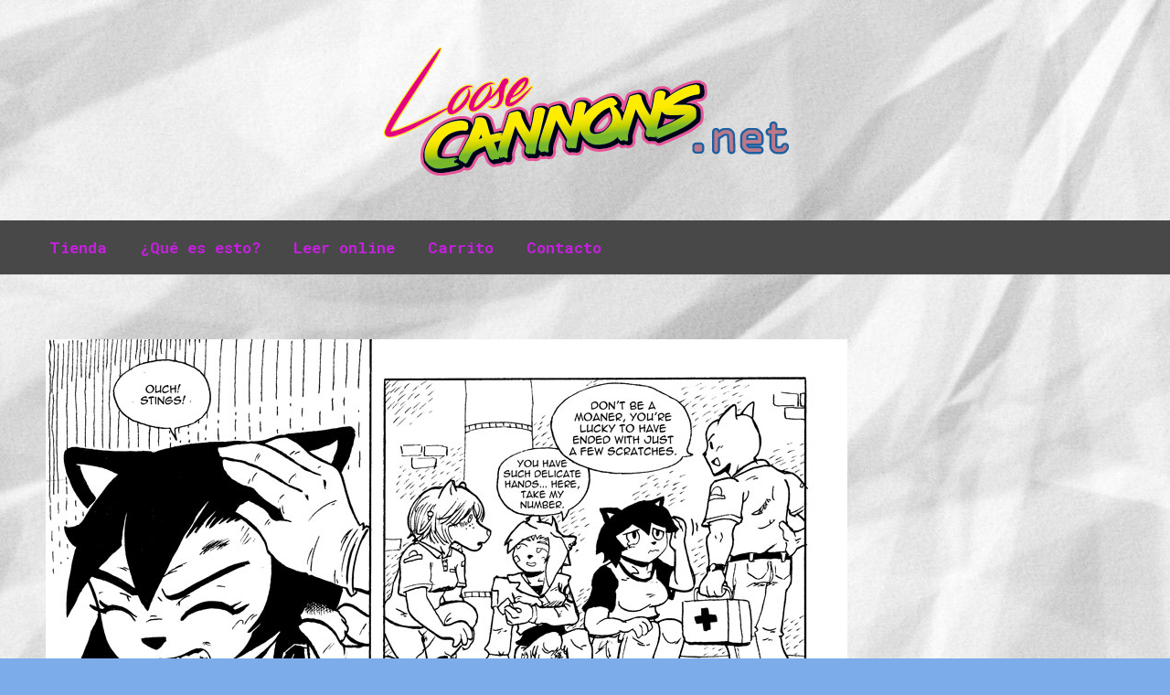

--- FILE ---
content_type: text/html; charset=UTF-8
request_url: http://loosecannons.net/c01p24-2/loose_cannons_01-024en-2/
body_size: 8809
content:
<!DOCTYPE html>
<!--[if lt IE 10 ]>
<html lang="es" class="old-ie no-js">
<![endif]-->
<!--[if !(IE 6) | !(IE 7) | !(IE 8)  ]><!-->
<html lang="es" class="no-js">
<!--<![endif]-->
<head>
	<meta charset="UTF-8" />
		<meta name="viewport" content="width=device-width, initial-scale=1, maximum-scale=1, user-scalable=0">
		<link rel="profile" href="http://gmpg.org/xfn/11" />
	<link rel="pingback" href="http://loosecannons.net/xmlrpc.php" />
	<meta name='robots' content='index, follow, max-image-preview:large, max-snippet:-1, max-video-preview:-1' />
<script>window._wca = window._wca || [];</script>
<script type="text/javascript">
function createCookie(a,d,b){if(b){var c=new Date;c.setTime(c.getTime()+864E5*b);b="; expires="+c.toGMTString()}else b="";document.cookie=a+"="+d+b+"; path=/"}function readCookie(a){a+="=";for(var d=document.cookie.split(";"),b=0;b<d.length;b++){for(var c=d[b];" "==c.charAt(0);)c=c.substring(1,c.length);if(0==c.indexOf(a))return c.substring(a.length,c.length)}return null}function eraseCookie(a){createCookie(a,"",-1)}
function areCookiesEnabled(){var a=!1;createCookie("testing","Hello",1);null!=readCookie("testing")&&(a=!0,eraseCookie("testing"));return a}(function(a){var d=readCookie("devicePixelRatio"),b=void 0===a.devicePixelRatio?1:a.devicePixelRatio;areCookiesEnabled()&&null==d&&(createCookie("devicePixelRatio",b,7),1!=b&&a.location.reload(!0))})(window);
</script>
	<!-- This site is optimized with the Yoast SEO plugin v20.1 - https://yoast.com/wordpress/plugins/seo/ -->
	<title>loose_cannons_01-024en - Loose Cannons.net</title>
	<link rel="canonical" href="http://loosecannons.net/c01p24-2/loose_cannons_01-024en-2/" />
	<meta property="og:locale" content="es_ES" />
	<meta property="og:type" content="article" />
	<meta property="og:title" content="loose_cannons_01-024en - Loose Cannons.net" />
	<meta property="og:url" content="http://loosecannons.net/c01p24-2/loose_cannons_01-024en-2/" />
	<meta property="og:site_name" content="Loose Cannons.net" />
	<meta property="og:image" content="http://loosecannons.net/c01p24-2/loose_cannons_01-024en-2" />
	<meta property="og:image:width" content="877" />
	<meta property="og:image:height" content="1240" />
	<meta property="og:image:type" content="image/jpeg" />
	<meta name="twitter:card" content="summary_large_image" />
	<script type="application/ld+json" class="yoast-schema-graph">{"@context":"https://schema.org","@graph":[{"@type":"WebPage","@id":"http://loosecannons.net/c01p24-2/loose_cannons_01-024en-2/","url":"http://loosecannons.net/c01p24-2/loose_cannons_01-024en-2/","name":"loose_cannons_01-024en - Loose Cannons.net","isPartOf":{"@id":"https://loosecannons.net/#website"},"primaryImageOfPage":{"@id":"http://loosecannons.net/c01p24-2/loose_cannons_01-024en-2/#primaryimage"},"image":{"@id":"http://loosecannons.net/c01p24-2/loose_cannons_01-024en-2/#primaryimage"},"thumbnailUrl":"http://loosecannons.net/wp-content/uploads/2017/09/loose_cannons_01-024en-1.jpg","datePublished":"2018-04-08T22:41:49+00:00","dateModified":"2018-04-08T22:41:49+00:00","breadcrumb":{"@id":"http://loosecannons.net/c01p24-2/loose_cannons_01-024en-2/#breadcrumb"},"inLanguage":"es","potentialAction":[{"@type":"ReadAction","target":["http://loosecannons.net/c01p24-2/loose_cannons_01-024en-2/"]}]},{"@type":"ImageObject","inLanguage":"es","@id":"http://loosecannons.net/c01p24-2/loose_cannons_01-024en-2/#primaryimage","url":"http://loosecannons.net/wp-content/uploads/2017/09/loose_cannons_01-024en-1.jpg","contentUrl":"http://loosecannons.net/wp-content/uploads/2017/09/loose_cannons_01-024en-1.jpg","width":877,"height":1240},{"@type":"BreadcrumbList","@id":"http://loosecannons.net/c01p24-2/loose_cannons_01-024en-2/#breadcrumb","itemListElement":[{"@type":"ListItem","position":1,"name":"Portada","item":"https://loosecannons.net/"},{"@type":"ListItem","position":2,"name":"Chapter 1, page 24","item":"http://loosecannons.net/c01p24-2/"},{"@type":"ListItem","position":3,"name":"loose_cannons_01-024en"}]},{"@type":"WebSite","@id":"https://loosecannons.net/#website","url":"https://loosecannons.net/","name":"Loose Cannons.net","description":"Hogar de los cómics paralelos","potentialAction":[{"@type":"SearchAction","target":{"@type":"EntryPoint","urlTemplate":"https://loosecannons.net/?s={search_term_string}"},"query-input":"required name=search_term_string"}],"inLanguage":"es"}]}</script>
	<!-- / Yoast SEO plugin. -->


<link rel='dns-prefetch' href='//stats.wp.com' />
<link rel='dns-prefetch' href='//platform.twitter.com' />
<link rel='dns-prefetch' href='//fonts.googleapis.com' />
<link rel="alternate" type="application/rss+xml" title="Loose Cannons.net &raquo; Feed" href="http://loosecannons.net/feed/" />
<link rel="alternate" type="application/rss+xml" title="Loose Cannons.net &raquo; Feed de los comentarios" href="http://loosecannons.net/comments/feed/" />
<link rel="alternate" type="application/rss+xml" title="Loose Cannons.net &raquo; Comentario loose_cannons_01-024en del feed" href="http://loosecannons.net/c01p24-2/loose_cannons_01-024en-2/feed/" />
		<!-- This site uses the Google Analytics by MonsterInsights plugin v8.23.1 - Using Analytics tracking - https://www.monsterinsights.com/ -->
		<!-- Nota: MonsterInsights no está actualmente configurado en este sitio. El dueño del sitio necesita identificarse usando su cuenta de Google Analytics en el panel de ajustes de MonsterInsights. -->
					<!-- No tracking code set -->
				<!-- / Google Analytics by MonsterInsights -->
		<script type="text/javascript">
window._wpemojiSettings = {"baseUrl":"https:\/\/s.w.org\/images\/core\/emoji\/14.0.0\/72x72\/","ext":".png","svgUrl":"https:\/\/s.w.org\/images\/core\/emoji\/14.0.0\/svg\/","svgExt":".svg","source":{"concatemoji":"http:\/\/loosecannons.net\/wp-includes\/js\/wp-emoji-release.min.js?ver=6.1.9"}};
/*! This file is auto-generated */
!function(e,a,t){var n,r,o,i=a.createElement("canvas"),p=i.getContext&&i.getContext("2d");function s(e,t){var a=String.fromCharCode,e=(p.clearRect(0,0,i.width,i.height),p.fillText(a.apply(this,e),0,0),i.toDataURL());return p.clearRect(0,0,i.width,i.height),p.fillText(a.apply(this,t),0,0),e===i.toDataURL()}function c(e){var t=a.createElement("script");t.src=e,t.defer=t.type="text/javascript",a.getElementsByTagName("head")[0].appendChild(t)}for(o=Array("flag","emoji"),t.supports={everything:!0,everythingExceptFlag:!0},r=0;r<o.length;r++)t.supports[o[r]]=function(e){if(p&&p.fillText)switch(p.textBaseline="top",p.font="600 32px Arial",e){case"flag":return s([127987,65039,8205,9895,65039],[127987,65039,8203,9895,65039])?!1:!s([55356,56826,55356,56819],[55356,56826,8203,55356,56819])&&!s([55356,57332,56128,56423,56128,56418,56128,56421,56128,56430,56128,56423,56128,56447],[55356,57332,8203,56128,56423,8203,56128,56418,8203,56128,56421,8203,56128,56430,8203,56128,56423,8203,56128,56447]);case"emoji":return!s([129777,127995,8205,129778,127999],[129777,127995,8203,129778,127999])}return!1}(o[r]),t.supports.everything=t.supports.everything&&t.supports[o[r]],"flag"!==o[r]&&(t.supports.everythingExceptFlag=t.supports.everythingExceptFlag&&t.supports[o[r]]);t.supports.everythingExceptFlag=t.supports.everythingExceptFlag&&!t.supports.flag,t.DOMReady=!1,t.readyCallback=function(){t.DOMReady=!0},t.supports.everything||(n=function(){t.readyCallback()},a.addEventListener?(a.addEventListener("DOMContentLoaded",n,!1),e.addEventListener("load",n,!1)):(e.attachEvent("onload",n),a.attachEvent("onreadystatechange",function(){"complete"===a.readyState&&t.readyCallback()})),(e=t.source||{}).concatemoji?c(e.concatemoji):e.wpemoji&&e.twemoji&&(c(e.twemoji),c(e.wpemoji)))}(window,document,window._wpemojiSettings);
</script>
<style type="text/css">
img.wp-smiley,
img.emoji {
	display: inline !important;
	border: none !important;
	box-shadow: none !important;
	height: 1em !important;
	width: 1em !important;
	margin: 0 0.07em !important;
	vertical-align: -0.1em !important;
	background: none !important;
	padding: 0 !important;
}
</style>
	<link rel='stylesheet' id='wp-block-library-css' href='http://loosecannons.net/wp-includes/css/dist/block-library/style.min.css?ver=6.1.9' type='text/css' media='all' />
<style id='wp-block-library-inline-css' type='text/css'>
.has-text-align-justify{text-align:justify;}
</style>
<link rel='stylesheet' id='mediaelement-css' href='http://loosecannons.net/wp-includes/js/mediaelement/mediaelementplayer-legacy.min.css?ver=4.2.17' type='text/css' media='all' />
<link rel='stylesheet' id='wp-mediaelement-css' href='http://loosecannons.net/wp-includes/js/mediaelement/wp-mediaelement.min.css?ver=6.1.9' type='text/css' media='all' />
<link rel='stylesheet' id='wc-blocks-vendors-style-css' href='http://loosecannons.net/wp-content/plugins/woocommerce/packages/woocommerce-blocks/build/wc-blocks-vendors-style.css?ver=9.8.4' type='text/css' media='all' />
<link rel='stylesheet' id='wc-blocks-style-css' href='http://loosecannons.net/wp-content/plugins/woocommerce/packages/woocommerce-blocks/build/wc-blocks-style.css?ver=9.8.4' type='text/css' media='all' />
<link rel='stylesheet' id='classic-theme-styles-css' href='http://loosecannons.net/wp-includes/css/classic-themes.min.css?ver=1' type='text/css' media='all' />
<style id='global-styles-inline-css' type='text/css'>
body{--wp--preset--color--black: #000000;--wp--preset--color--cyan-bluish-gray: #abb8c3;--wp--preset--color--white: #ffffff;--wp--preset--color--pale-pink: #f78da7;--wp--preset--color--vivid-red: #cf2e2e;--wp--preset--color--luminous-vivid-orange: #ff6900;--wp--preset--color--luminous-vivid-amber: #fcb900;--wp--preset--color--light-green-cyan: #7bdcb5;--wp--preset--color--vivid-green-cyan: #00d084;--wp--preset--color--pale-cyan-blue: #8ed1fc;--wp--preset--color--vivid-cyan-blue: #0693e3;--wp--preset--color--vivid-purple: #9b51e0;--wp--preset--gradient--vivid-cyan-blue-to-vivid-purple: linear-gradient(135deg,rgba(6,147,227,1) 0%,rgb(155,81,224) 100%);--wp--preset--gradient--light-green-cyan-to-vivid-green-cyan: linear-gradient(135deg,rgb(122,220,180) 0%,rgb(0,208,130) 100%);--wp--preset--gradient--luminous-vivid-amber-to-luminous-vivid-orange: linear-gradient(135deg,rgba(252,185,0,1) 0%,rgba(255,105,0,1) 100%);--wp--preset--gradient--luminous-vivid-orange-to-vivid-red: linear-gradient(135deg,rgba(255,105,0,1) 0%,rgb(207,46,46) 100%);--wp--preset--gradient--very-light-gray-to-cyan-bluish-gray: linear-gradient(135deg,rgb(238,238,238) 0%,rgb(169,184,195) 100%);--wp--preset--gradient--cool-to-warm-spectrum: linear-gradient(135deg,rgb(74,234,220) 0%,rgb(151,120,209) 20%,rgb(207,42,186) 40%,rgb(238,44,130) 60%,rgb(251,105,98) 80%,rgb(254,248,76) 100%);--wp--preset--gradient--blush-light-purple: linear-gradient(135deg,rgb(255,206,236) 0%,rgb(152,150,240) 100%);--wp--preset--gradient--blush-bordeaux: linear-gradient(135deg,rgb(254,205,165) 0%,rgb(254,45,45) 50%,rgb(107,0,62) 100%);--wp--preset--gradient--luminous-dusk: linear-gradient(135deg,rgb(255,203,112) 0%,rgb(199,81,192) 50%,rgb(65,88,208) 100%);--wp--preset--gradient--pale-ocean: linear-gradient(135deg,rgb(255,245,203) 0%,rgb(182,227,212) 50%,rgb(51,167,181) 100%);--wp--preset--gradient--electric-grass: linear-gradient(135deg,rgb(202,248,128) 0%,rgb(113,206,126) 100%);--wp--preset--gradient--midnight: linear-gradient(135deg,rgb(2,3,129) 0%,rgb(40,116,252) 100%);--wp--preset--duotone--dark-grayscale: url('#wp-duotone-dark-grayscale');--wp--preset--duotone--grayscale: url('#wp-duotone-grayscale');--wp--preset--duotone--purple-yellow: url('#wp-duotone-purple-yellow');--wp--preset--duotone--blue-red: url('#wp-duotone-blue-red');--wp--preset--duotone--midnight: url('#wp-duotone-midnight');--wp--preset--duotone--magenta-yellow: url('#wp-duotone-magenta-yellow');--wp--preset--duotone--purple-green: url('#wp-duotone-purple-green');--wp--preset--duotone--blue-orange: url('#wp-duotone-blue-orange');--wp--preset--font-size--small: 13px;--wp--preset--font-size--medium: 20px;--wp--preset--font-size--large: 36px;--wp--preset--font-size--x-large: 42px;--wp--preset--spacing--20: 0.44rem;--wp--preset--spacing--30: 0.67rem;--wp--preset--spacing--40: 1rem;--wp--preset--spacing--50: 1.5rem;--wp--preset--spacing--60: 2.25rem;--wp--preset--spacing--70: 3.38rem;--wp--preset--spacing--80: 5.06rem;}:where(.is-layout-flex){gap: 0.5em;}body .is-layout-flow > .alignleft{float: left;margin-inline-start: 0;margin-inline-end: 2em;}body .is-layout-flow > .alignright{float: right;margin-inline-start: 2em;margin-inline-end: 0;}body .is-layout-flow > .aligncenter{margin-left: auto !important;margin-right: auto !important;}body .is-layout-constrained > .alignleft{float: left;margin-inline-start: 0;margin-inline-end: 2em;}body .is-layout-constrained > .alignright{float: right;margin-inline-start: 2em;margin-inline-end: 0;}body .is-layout-constrained > .aligncenter{margin-left: auto !important;margin-right: auto !important;}body .is-layout-constrained > :where(:not(.alignleft):not(.alignright):not(.alignfull)){max-width: var(--wp--style--global--content-size);margin-left: auto !important;margin-right: auto !important;}body .is-layout-constrained > .alignwide{max-width: var(--wp--style--global--wide-size);}body .is-layout-flex{display: flex;}body .is-layout-flex{flex-wrap: wrap;align-items: center;}body .is-layout-flex > *{margin: 0;}:where(.wp-block-columns.is-layout-flex){gap: 2em;}.has-black-color{color: var(--wp--preset--color--black) !important;}.has-cyan-bluish-gray-color{color: var(--wp--preset--color--cyan-bluish-gray) !important;}.has-white-color{color: var(--wp--preset--color--white) !important;}.has-pale-pink-color{color: var(--wp--preset--color--pale-pink) !important;}.has-vivid-red-color{color: var(--wp--preset--color--vivid-red) !important;}.has-luminous-vivid-orange-color{color: var(--wp--preset--color--luminous-vivid-orange) !important;}.has-luminous-vivid-amber-color{color: var(--wp--preset--color--luminous-vivid-amber) !important;}.has-light-green-cyan-color{color: var(--wp--preset--color--light-green-cyan) !important;}.has-vivid-green-cyan-color{color: var(--wp--preset--color--vivid-green-cyan) !important;}.has-pale-cyan-blue-color{color: var(--wp--preset--color--pale-cyan-blue) !important;}.has-vivid-cyan-blue-color{color: var(--wp--preset--color--vivid-cyan-blue) !important;}.has-vivid-purple-color{color: var(--wp--preset--color--vivid-purple) !important;}.has-black-background-color{background-color: var(--wp--preset--color--black) !important;}.has-cyan-bluish-gray-background-color{background-color: var(--wp--preset--color--cyan-bluish-gray) !important;}.has-white-background-color{background-color: var(--wp--preset--color--white) !important;}.has-pale-pink-background-color{background-color: var(--wp--preset--color--pale-pink) !important;}.has-vivid-red-background-color{background-color: var(--wp--preset--color--vivid-red) !important;}.has-luminous-vivid-orange-background-color{background-color: var(--wp--preset--color--luminous-vivid-orange) !important;}.has-luminous-vivid-amber-background-color{background-color: var(--wp--preset--color--luminous-vivid-amber) !important;}.has-light-green-cyan-background-color{background-color: var(--wp--preset--color--light-green-cyan) !important;}.has-vivid-green-cyan-background-color{background-color: var(--wp--preset--color--vivid-green-cyan) !important;}.has-pale-cyan-blue-background-color{background-color: var(--wp--preset--color--pale-cyan-blue) !important;}.has-vivid-cyan-blue-background-color{background-color: var(--wp--preset--color--vivid-cyan-blue) !important;}.has-vivid-purple-background-color{background-color: var(--wp--preset--color--vivid-purple) !important;}.has-black-border-color{border-color: var(--wp--preset--color--black) !important;}.has-cyan-bluish-gray-border-color{border-color: var(--wp--preset--color--cyan-bluish-gray) !important;}.has-white-border-color{border-color: var(--wp--preset--color--white) !important;}.has-pale-pink-border-color{border-color: var(--wp--preset--color--pale-pink) !important;}.has-vivid-red-border-color{border-color: var(--wp--preset--color--vivid-red) !important;}.has-luminous-vivid-orange-border-color{border-color: var(--wp--preset--color--luminous-vivid-orange) !important;}.has-luminous-vivid-amber-border-color{border-color: var(--wp--preset--color--luminous-vivid-amber) !important;}.has-light-green-cyan-border-color{border-color: var(--wp--preset--color--light-green-cyan) !important;}.has-vivid-green-cyan-border-color{border-color: var(--wp--preset--color--vivid-green-cyan) !important;}.has-pale-cyan-blue-border-color{border-color: var(--wp--preset--color--pale-cyan-blue) !important;}.has-vivid-cyan-blue-border-color{border-color: var(--wp--preset--color--vivid-cyan-blue) !important;}.has-vivid-purple-border-color{border-color: var(--wp--preset--color--vivid-purple) !important;}.has-vivid-cyan-blue-to-vivid-purple-gradient-background{background: var(--wp--preset--gradient--vivid-cyan-blue-to-vivid-purple) !important;}.has-light-green-cyan-to-vivid-green-cyan-gradient-background{background: var(--wp--preset--gradient--light-green-cyan-to-vivid-green-cyan) !important;}.has-luminous-vivid-amber-to-luminous-vivid-orange-gradient-background{background: var(--wp--preset--gradient--luminous-vivid-amber-to-luminous-vivid-orange) !important;}.has-luminous-vivid-orange-to-vivid-red-gradient-background{background: var(--wp--preset--gradient--luminous-vivid-orange-to-vivid-red) !important;}.has-very-light-gray-to-cyan-bluish-gray-gradient-background{background: var(--wp--preset--gradient--very-light-gray-to-cyan-bluish-gray) !important;}.has-cool-to-warm-spectrum-gradient-background{background: var(--wp--preset--gradient--cool-to-warm-spectrum) !important;}.has-blush-light-purple-gradient-background{background: var(--wp--preset--gradient--blush-light-purple) !important;}.has-blush-bordeaux-gradient-background{background: var(--wp--preset--gradient--blush-bordeaux) !important;}.has-luminous-dusk-gradient-background{background: var(--wp--preset--gradient--luminous-dusk) !important;}.has-pale-ocean-gradient-background{background: var(--wp--preset--gradient--pale-ocean) !important;}.has-electric-grass-gradient-background{background: var(--wp--preset--gradient--electric-grass) !important;}.has-midnight-gradient-background{background: var(--wp--preset--gradient--midnight) !important;}.has-small-font-size{font-size: var(--wp--preset--font-size--small) !important;}.has-medium-font-size{font-size: var(--wp--preset--font-size--medium) !important;}.has-large-font-size{font-size: var(--wp--preset--font-size--large) !important;}.has-x-large-font-size{font-size: var(--wp--preset--font-size--x-large) !important;}
.wp-block-navigation a:where(:not(.wp-element-button)){color: inherit;}
:where(.wp-block-columns.is-layout-flex){gap: 2em;}
.wp-block-pullquote{font-size: 1.5em;line-height: 1.6;}
</style>
<link rel='stylesheet' id='contact-form-7-css' href='http://loosecannons.net/wp-content/plugins/contact-form-7/includes/css/styles.css?ver=5.7.4' type='text/css' media='all' />
<style id='woocommerce-inline-inline-css' type='text/css'>
.woocommerce form .form-row .required { visibility: visible; }
</style>
<link rel='stylesheet' id='dt-web-fonts-css' href='//fonts.googleapis.com/css?family=Roboto%3A400%2C500%2C700%7CRoboto+Mono%3A400%2C700%7COpen+Sans%3A400%2C600%2C700&#038;ver=6.1.9' type='text/css' media='all' />
<link rel='stylesheet' id='dt-main-css' href='http://loosecannons.net/wp-content/themes/dt-the7/css/main.min.css?ver=5.1.6' type='text/css' media='all' />
<!--[if lt IE 10]>
<link rel='stylesheet' id='dt-old-ie-css' href='http://loosecannons.net/wp-content/themes/dt-the7/css/old-ie.css?ver=5.1.6' type='text/css' media='all' />
<![endif]-->
<link rel='stylesheet' id='dt-awsome-fonts-css' href='http://loosecannons.net/wp-content/themes/dt-the7/fonts/FontAwesome/css/font-awesome.min.css?ver=5.1.6' type='text/css' media='all' />
<link rel='stylesheet' id='dt-fontello-css' href='http://loosecannons.net/wp-content/themes/dt-the7/fonts/fontello/css/fontello.min.css?ver=5.1.6' type='text/css' media='all' />
<link rel='stylesheet' id='dt-arrow-icons-css' href='http://loosecannons.net/wp-content/themes/dt-the7/fonts/icomoon-arrows-the7/style.css?ver=5.1.6' type='text/css' media='all' />
<!--[if lt IE 10]>
<link rel='stylesheet' id='dt-custom-old-ie.less-css' href='http://loosecannons.net/wp-content/uploads/wp-less/dt-the7/css/custom-old-ie-cd1ce38b47.css?ver=5.1.6' type='text/css' media='all' />
<![endif]-->
<link rel='stylesheet' id='dt-custom.less-css' href='http://loosecannons.net/wp-content/uploads/wp-less/dt-the7/css/custom-cd1ce38b47.css?ver=5.1.6' type='text/css' media='all' />
<link rel='stylesheet' id='wc-dt-custom.less-css' href='http://loosecannons.net/wp-content/uploads/wp-less/dt-the7/css/compatibility/wc-dt-custom-cd1ce38b47.css?ver=5.1.6' type='text/css' media='all' />
<link rel='stylesheet' id='dt-media.less-css' href='http://loosecannons.net/wp-content/uploads/wp-less/dt-the7/css/media-cd1ce38b47.css?ver=5.1.6' type='text/css' media='all' />
<link rel='stylesheet' id='style-css' href='http://loosecannons.net/wp-content/themes/dt-the7/style.css?ver=5.1.6' type='text/css' media='all' />
<link rel='stylesheet' id='jetpack_css-css' href='http://loosecannons.net/wp-content/plugins/jetpack/css/jetpack.css?ver=12.0.2' type='text/css' media='all' />
<script type='text/javascript' src='http://loosecannons.net/wp-includes/js/jquery/jquery.min.js?ver=3.6.1' id='jquery-core-js'></script>
<script type='text/javascript' src='http://loosecannons.net/wp-includes/js/jquery/jquery-migrate.min.js?ver=3.3.2' id='jquery-migrate-js'></script>
<script type='text/javascript' src='http://loosecannons.net/wp-content/plugins/woocommerce/assets/js/jquery-blockui/jquery.blockUI.min.js?ver=2.7.0-wc.7.6.0' id='jquery-blockui-js'></script>
<script type='text/javascript' id='wc-add-to-cart-js-extra'>
/* <![CDATA[ */
var wc_add_to_cart_params = {"ajax_url":"\/wp-admin\/admin-ajax.php","wc_ajax_url":"\/?wc-ajax=%%endpoint%%","i18n_view_cart":"Ver carrito","cart_url":"http:\/\/loosecannons.net\/basket\/","is_cart":"","cart_redirect_after_add":"no"};
/* ]]> */
</script>
<script type='text/javascript' src='http://loosecannons.net/wp-content/plugins/woocommerce/assets/js/frontend/add-to-cart.min.js?ver=7.6.0' id='wc-add-to-cart-js'></script>
<script type='text/javascript' src='http://loosecannons.net/wp-content/plugins/js_composer/assets/js/vendors/woocommerce-add-to-cart.js?ver=5.1.1' id='vc_woocommerce-add-to-cart-js-js'></script>
<script type='text/javascript' id='WCPAY_ASSETS-js-extra'>
/* <![CDATA[ */
var wcpayAssets = {"url":"http:\/\/loosecannons.net\/wp-content\/plugins\/woocommerce-payments\/dist\/"};
/* ]]> */
</script>
<script defer type='text/javascript' src='https://stats.wp.com/s-202605.js' id='woocommerce-analytics-js'></script>
<script type='text/javascript' id='dt-above-fold-js-extra'>
/* <![CDATA[ */
var dtLocal = {"themeUrl":"http:\/\/loosecannons.net\/wp-content\/themes\/dt-the7","passText":"Para ver este art\u00edculo protegido, introduce la contrase\u00f1a:","moreButtonText":{"loading":"Cargando...","loadMore":"Cargar m\u00e1s"},"postID":"1149","ajaxurl":"http:\/\/loosecannons.net\/wp-admin\/admin-ajax.php","contactNonce":"6c9e3cee39","ajaxNonce":"f811f05f8e","pageData":{"type":"page","template":"image","layout":null},"themeSettings":{"smoothScroll":"off","lazyLoading":false,"accentColor":{"mode":"gradient","color":["#e02cd4","#39dfaa"]},"floatingHeader":{"showAfter":94,"showMenu":false,"height":56,"logo":{"showLogo":true,"html":"<img class=\" preload-me\" src=\"http:\/\/loosecannons.net\/wp-content\/uploads\/2023\/02\/logo-web-loosecannonsnet.png\" srcset=\"http:\/\/loosecannons.net\/wp-content\/uploads\/2023\/02\/logo-web-loosecannonsnet.png 453w, http:\/\/loosecannons.net\/wp-content\/uploads\/2023\/02\/logo-web-loosecannonsnet.png 453w\" width=\"453\" height=\"150\"   sizes=\"453px\" alt=\"Loose Cannons.net\" \/>","url":"http:\/\/loosecannons.net\/"}},"mobileHeader":{"firstSwitchPoint":990,"secondSwitchPoint":500},"content":{"textColor":"#232323","headerColor":"#c9672e"},"stripes":{"stripe1":{"textColor":"#787d85","headerColor":"#3b3f4a"},"stripe2":{"textColor":"#8b9199","headerColor":"#ffffff"},"stripe3":{"textColor":"#ffffff","headerColor":"#ffffff"}}},"VCMobileScreenWidth":"768"};
/* ]]> */
</script>
<script type='text/javascript' src='http://loosecannons.net/wp-content/themes/dt-the7/js/above-the-fold.min.js?ver=5.1.6' id='dt-above-fold-js'></script>
<link rel="https://api.w.org/" href="http://loosecannons.net/wp-json/" /><link rel="alternate" type="application/json" href="http://loosecannons.net/wp-json/wp/v2/media/1149" /><link rel="EditURI" type="application/rsd+xml" title="RSD" href="http://loosecannons.net/xmlrpc.php?rsd" />
<link rel="wlwmanifest" type="application/wlwmanifest+xml" href="http://loosecannons.net/wp-includes/wlwmanifest.xml" />
<meta name="generator" content="WordPress 6.1.9" />
<meta name="generator" content="WooCommerce 7.6.0" />
<link rel='shortlink' href='http://loosecannons.net/?p=1149' />
<link rel="alternate" type="application/json+oembed" href="http://loosecannons.net/wp-json/oembed/1.0/embed?url=http%3A%2F%2Floosecannons.net%2Fc01p24-2%2Floose_cannons_01-024en-2%2F" />
<link rel="alternate" type="text/xml+oembed" href="http://loosecannons.net/wp-json/oembed/1.0/embed?url=http%3A%2F%2Floosecannons.net%2Fc01p24-2%2Floose_cannons_01-024en-2%2F&#038;format=xml" />
	<style>img#wpstats{display:none}</style>
			<noscript><style>.woocommerce-product-gallery{ opacity: 1 !important; }</style></noscript>
	<meta name="generator" content="Powered by Visual Composer - drag and drop page builder for WordPress."/>
<!--[if lte IE 9]><link rel="stylesheet" type="text/css" href="http://loosecannons.net/wp-content/plugins/js_composer/assets/css/vc_lte_ie9.min.css" media="screen"><![endif]--><meta name="twitter:widgets:link-color" content="#000000" /><meta name="twitter:widgets:border-color" content="#000000" /><meta name="twitter:partner" content="tfwp" /><!-- icon -->
<link rel="icon" href="http://loosecannons.net/wp-content/uploads/2023/02/icono1.png" type="image/png" />
<link rel="shortcut icon" href="http://loosecannons.net/wp-content/uploads/2023/02/icono1.png" type="image/png" />

<meta name="twitter:card" content="summary" /><meta name="twitter:title" content="loose_cannons_01-024en" /><meta name="twitter:site" content="@blancomics" />
<noscript><style type="text/css"> .wpb_animate_when_almost_visible { opacity: 1; }</style></noscript></head>
<body class="attachment attachment-template-default attachmentid-1149 attachment-jpeg theme-dt-the7 woocommerce-no-js disabled-hover-icons boxed-layout overlay-cursor-on accent-gradient srcset-enabled btn-flat custom-btn-color custom-btn-hover-color accent-bullets bold-icons floating-mobile-menu-icon top-header first-switch-logo-left first-switch-menu-right second-switch-logo-left second-switch-menu-right right-mobile-menu layzr-loading-on wpb-js-composer js-comp-ver-5.1.1 vc_responsive">

<div id="page" class="boxed">
	<a class="skip-link screen-reader-text" href="#content">Saltar al contenido</a>

<div class="masthead classic-header left bg-behind-menu logo-center line-decoration" role="banner">

	
	<header class="header-bar">

						<div class="branding">
					<div id="site-title" class="assistive-text">Loose Cannons.net</div>
					<div id="site-description" class="assistive-text">Hogar de los cómics paralelos</div>
					<a href="http://loosecannons.net/"><img class=" preload-me" src="http://loosecannons.net/wp-content/uploads/2023/02/logo-web-loosecannonsnet.png" srcset="http://loosecannons.net/wp-content/uploads/2023/02/logo-web-loosecannonsnet.png 453w, http://loosecannons.net/wp-content/uploads/2023/02/logo-web-loosecannonsnet.png 453w" width="453" height="150"   sizes="453px" alt="Loose Cannons.net" /></a>
					

					<div class="mini-widgets"></div>
					<div class="mini-widgets"></div>
				</div>
		<nav class="navigation">

			<ul id="primary-menu" class="main-nav outside-item-remove-margin" role="menu"><li class="menu-item menu-item-type-post_type menu-item-object-page menu-item-home menu-item-1958 first"><a href='http://loosecannons.net/' data-level='1'><span class="menu-item-text"><span class="menu-text">Tienda</span></span></a></li> <li class="menu-item menu-item-type-post_type menu-item-object-page menu-item-101"><a href='http://loosecannons.net/about/' data-level='1'><span class="menu-item-text"><span class="menu-text">¿Qué es esto?</span></span></a></li> <li class="menu-item menu-item-type-post_type menu-item-object-page menu-item-2003"><a href='http://loosecannons.net/leer-online/' data-level='1'><span class="menu-item-text"><span class="menu-text">Leer online</span></span></a></li> <li class="menu-item menu-item-type-post_type menu-item-object-page menu-item-1939"><a href='http://loosecannons.net/basket/' data-level='1'><span class="menu-item-text"><span class="menu-text">Carrito</span></span></a></li> <li class="menu-item menu-item-type-post_type menu-item-object-page menu-item-132"><a href='http://loosecannons.net/contact/' data-level='1'><span class="menu-item-text"><span class="menu-text">Contacto</span></span></a></li> </ul>
			
		</nav>

	</header>

</div><div class='dt-close-mobile-menu-icon'><span></span></div>
<div class='dt-mobile-header'>
	<ul id="mobile-menu" class="mobile-main-nav" role="menu">
		<li class="menu-item menu-item-type-post_type menu-item-object-page menu-item-home menu-item-1958 first"><a href='http://loosecannons.net/' data-level='1'><span class="menu-item-text"><span class="menu-text">Tienda</span></span></a></li> <li class="menu-item menu-item-type-post_type menu-item-object-page menu-item-101"><a href='http://loosecannons.net/about/' data-level='1'><span class="menu-item-text"><span class="menu-text">¿Qué es esto?</span></span></a></li> <li class="menu-item menu-item-type-post_type menu-item-object-page menu-item-2003"><a href='http://loosecannons.net/leer-online/' data-level='1'><span class="menu-item-text"><span class="menu-text">Leer online</span></span></a></li> <li class="menu-item menu-item-type-post_type menu-item-object-page menu-item-1939"><a href='http://loosecannons.net/basket/' data-level='1'><span class="menu-item-text"><span class="menu-text">Carrito</span></span></a></li> <li class="menu-item menu-item-type-post_type menu-item-object-page menu-item-132"><a href='http://loosecannons.net/contact/' data-level='1'><span class="menu-item-text"><span class="menu-text">Contacto</span></span></a></li> 	</ul>
	<div class='mobile-mini-widgets-in-menu'></div>
</div>
	
	
	<div id="main" class="sidebar-none sidebar-divider-off"  >

		
		<div class="main-gradient"></div>
		<div class="wf-wrap">
			<div class="wf-container-main">

				
	
			<!-- Content -->
			<div id="content" class="content" role="main">

				
					
						<article id="post-1149" class="post-1149 attachment type-attachment status-inherit hentry description-off">

							
							
<img class="alignleft lazy-load preload-me" src="data:image/svg+xml;charset=utf-8,%3Csvg xmlns%3D'http%3A%2F%2Fwww.w3.org%2F2000%2Fsvg' viewBox%3D'0 0 877 1240'%2F%3E" data-src="http://loosecannons.net/wp-content/uploads/2017/09/loose_cannons_01-024en-1.jpg" data-srcset="http://loosecannons.net/wp-content/uploads/2017/09/loose_cannons_01-024en-1.jpg 877w" width="877" height="1240"  alt=""/>

						</article>

						
					
				
			</div><!-- #content -->

			

			</div><!-- .wf-container -->
		</div><!-- .wf-wrap -->
	</div><!-- #main -->

	
	<!-- !Footer -->
	<footer id="footer" class="footer solid-bg">

		
<!-- !Bottom-bar -->
<div id="bottom-bar"  role="contentinfo">
	<div class="wf-wrap">
		<div class="wf-container-bottom">
			<div class="wf-table wf-mobile-collapsed">

				
					<div class="wf-td">
						<div class="wf-float-left">

							Loose Cannons ©2017-2023 Rubén Blanco, All rights reserved.
						</div>
					</div>

				
				<div class="wf-td">

					<div class="mini-nav wf-float-right"><div class="menu-select"><span class="customSelect1"><span class="customSelectInner">anuncios</span></span></div></div>
				</div>

				
			</div>
		</div><!-- .wf-container-bottom -->
	</div><!-- .wf-wrap -->
</div><!-- #bottom-bar -->
	</footer><!-- #footer -->



	<a href="#" class="scroll-top"><span class="screen-reader-text">Go to Top</span></a>

</div><!-- #page -->
	<script type="text/javascript">
		(function () {
			var c = document.body.className;
			c = c.replace(/woocommerce-no-js/, 'woocommerce-js');
			document.body.className = c;
		})();
	</script>
	<script type='text/javascript' src='http://loosecannons.net/wp-content/themes/dt-the7/js/main.min.js?ver=5.1.6' id='dt-main-js'></script>
<script type='text/javascript' src='http://loosecannons.net/wp-content/plugins/contact-form-7/includes/swv/js/index.js?ver=5.7.4' id='swv-js'></script>
<script type='text/javascript' id='contact-form-7-js-extra'>
/* <![CDATA[ */
var wpcf7 = {"api":{"root":"http:\/\/loosecannons.net\/wp-json\/","namespace":"contact-form-7\/v1"}};
/* ]]> */
</script>
<script type='text/javascript' src='http://loosecannons.net/wp-content/plugins/contact-form-7/includes/js/index.js?ver=5.7.4' id='contact-form-7-js'></script>
<script type='text/javascript' src='http://loosecannons.net/wp-content/plugins/woocommerce/assets/js/js-cookie/js.cookie.min.js?ver=2.1.4-wc.7.6.0' id='js-cookie-js'></script>
<script type='text/javascript' id='woocommerce-js-extra'>
/* <![CDATA[ */
var woocommerce_params = {"ajax_url":"\/wp-admin\/admin-ajax.php","wc_ajax_url":"\/?wc-ajax=%%endpoint%%"};
/* ]]> */
</script>
<script type='text/javascript' src='http://loosecannons.net/wp-content/plugins/woocommerce/assets/js/frontend/woocommerce.min.js?ver=7.6.0' id='woocommerce-js'></script>
<script type='text/javascript' id='wc-cart-fragments-js-extra'>
/* <![CDATA[ */
var wc_cart_fragments_params = {"ajax_url":"\/wp-admin\/admin-ajax.php","wc_ajax_url":"\/?wc-ajax=%%endpoint%%","cart_hash_key":"wc_cart_hash_79183d719979c3b5a0000c50cb22e202","fragment_name":"wc_fragments_79183d719979c3b5a0000c50cb22e202","request_timeout":"5000"};
/* ]]> */
</script>
<script type='text/javascript' src='http://loosecannons.net/wp-content/plugins/woocommerce/assets/js/frontend/cart-fragments.min.js?ver=7.6.0' id='wc-cart-fragments-js'></script>
<script type='text/javascript' id='wc-cart-fragments-js-after'>
		jQuery( 'body' ).bind( 'wc_fragments_refreshed', function() {
			var jetpackLazyImagesLoadEvent;
			try {
				jetpackLazyImagesLoadEvent = new Event( 'jetpack-lazy-images-load', {
					bubbles: true,
					cancelable: true
				} );
			} catch ( e ) {
				jetpackLazyImagesLoadEvent = document.createEvent( 'Event' )
				jetpackLazyImagesLoadEvent.initEvent( 'jetpack-lazy-images-load', true, true );
			}
			jQuery( 'body' ).get( 0 ).dispatchEvent( jetpackLazyImagesLoadEvent );
		} );
		
</script>
<script type='text/javascript' id='mailchimp-woocommerce-js-extra'>
/* <![CDATA[ */
var mailchimp_public_data = {"site_url":"http:\/\/loosecannons.net","ajax_url":"http:\/\/loosecannons.net\/wp-admin\/admin-ajax.php","disable_carts":"","subscribers_only":"","language":"es","allowed_to_set_cookies":"1"};
/* ]]> */
</script>
<script type='text/javascript' src='http://loosecannons.net/wp-content/plugins/mailchimp-for-woocommerce/public/js/mailchimp-woocommerce-public.min.js?ver=2.8.01' id='mailchimp-woocommerce-js'></script>
<script type='text/javascript' id='twitter-wjs-js-extra'>
/* <![CDATA[ */
window.twttr=(function(w){t=w.twttr||{};t._e=[];t.ready=function(f){t._e.push(f);};return t;}(window));
/* ]]> */
</script>
<script type="text/javascript" id="twitter-wjs" async defer src="https://platform.twitter.com/widgets.js" charset="utf-8"></script>
<script type='text/javascript' src='http://loosecannons.net/wp-includes/js/comment-reply.min.js?ver=6.1.9' id='comment-reply-js'></script>
	<script src='https://stats.wp.com/e-202605.js' defer></script>
	<script>
		_stq = window._stq || [];
		_stq.push([ 'view', {v:'ext',blog:'215946079',post:'1149',tz:'1',srv:'loosecannons.net',j:'1:12.0.2'} ]);
		_stq.push([ 'clickTrackerInit', '215946079', '1149' ]);
	</script></body>
</html>